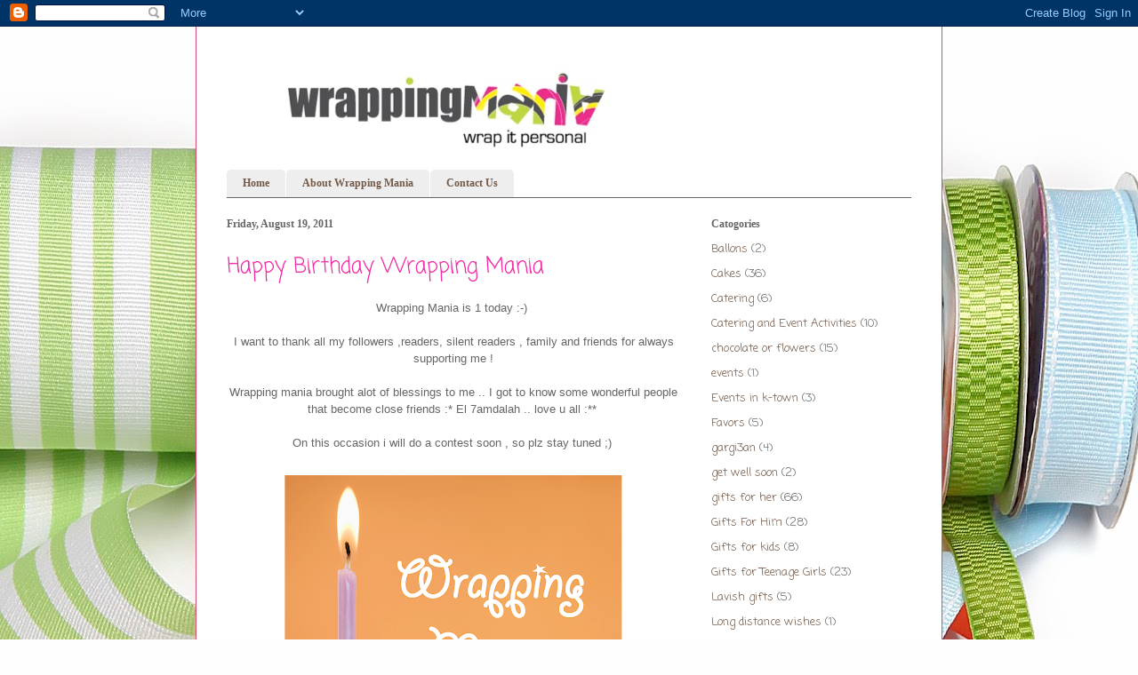

--- FILE ---
content_type: text/html; charset=UTF-8
request_url: http://www.wrappingmania.com/2011/08/happy-birthday-wrapping-mania.html
body_size: 16846
content:
<!DOCTYPE html>
<html class='v2' dir='ltr' lang='en'>
<head>
<link href='https://www.blogger.com/static/v1/widgets/335934321-css_bundle_v2.css' rel='stylesheet' type='text/css'/>
<meta content='width=1100' name='viewport'/>
<meta content='text/html; charset=UTF-8' http-equiv='Content-Type'/>
<meta content='blogger' name='generator'/>
<link href='http://www.wrappingmania.com/favicon.ico' rel='icon' type='image/x-icon'/>
<link href='http://www.wrappingmania.com/2011/08/happy-birthday-wrapping-mania.html' rel='canonical'/>
<link rel="alternate" type="application/atom+xml" title="Wrapping Mania - Atom" href="http://www.wrappingmania.com/feeds/posts/default" />
<link rel="alternate" type="application/rss+xml" title="Wrapping Mania - RSS" href="http://www.wrappingmania.com/feeds/posts/default?alt=rss" />
<link rel="service.post" type="application/atom+xml" title="Wrapping Mania - Atom" href="https://www.blogger.com/feeds/67258447810277205/posts/default" />

<link rel="alternate" type="application/atom+xml" title="Wrapping Mania - Atom" href="http://www.wrappingmania.com/feeds/3964781821221715941/comments/default" />
<!--Can't find substitution for tag [blog.ieCssRetrofitLinks]-->
<link href='https://blogger.googleusercontent.com/img/b/R29vZ2xl/AVvXsEiP0WjZ9pBzDtqV5p16u3e9UM1LE9XCb7W8Hr8XpPym5GuzqFOodMW67FuBG6JWoK7tRtYQJ0rQU8hvu8ZjUNtx_jKXP7pzQtpRiFpkb20ZYwoDcoE5b38VTGZRWHzPr8lHucrxivOANGk/s400/Wm.png' rel='image_src'/>
<meta content='http://www.wrappingmania.com/2011/08/happy-birthday-wrapping-mania.html' property='og:url'/>
<meta content='Happy Birthday Wrapping Mania' property='og:title'/>
<meta content='Wrapping Mania is 1 today :-)   I want to thank all my followers ,readers, silent readers , family and friends for always supporting me !  W...' property='og:description'/>
<meta content='https://blogger.googleusercontent.com/img/b/R29vZ2xl/AVvXsEiP0WjZ9pBzDtqV5p16u3e9UM1LE9XCb7W8Hr8XpPym5GuzqFOodMW67FuBG6JWoK7tRtYQJ0rQU8hvu8ZjUNtx_jKXP7pzQtpRiFpkb20ZYwoDcoE5b38VTGZRWHzPr8lHucrxivOANGk/w1200-h630-p-k-no-nu/Wm.png' property='og:image'/>
<title>Wrapping Mania: Happy Birthday Wrapping Mania</title>
<style type='text/css'>@font-face{font-family:'Coming Soon';font-style:normal;font-weight:400;font-display:swap;src:url(//fonts.gstatic.com/s/comingsoon/v20/qWcuB6mzpYL7AJ2VfdQR1t-VWDnRsDkg.woff2)format('woff2');unicode-range:U+0000-00FF,U+0131,U+0152-0153,U+02BB-02BC,U+02C6,U+02DA,U+02DC,U+0304,U+0308,U+0329,U+2000-206F,U+20AC,U+2122,U+2191,U+2193,U+2212,U+2215,U+FEFF,U+FFFD;}</style>
<style id='page-skin-1' type='text/css'><!--
/*
-----------------------------------------------
Blogger Template Style
Name:     Ethereal
Designer: Jason Morrow
URL:      jasonmorrow.etsy.com
----------------------------------------------- */
/* Content
----------------------------------------------- */
body {
font: normal normal 13px Coming Soon;
color: #666666;
background: #fefefe url(http://themes.googleusercontent.com/image?id=1huiBYMttnJbK71oO_kA92AZbM4_C5nlxa8A6dgAUNeYB4Q0Il5M7Lkty3rpTmY3IKG5A) no-repeat fixed top center /* Credit: clintscholz (http://www.istockphoto.com/googleimages.php?id=5652399&platform=blogger) */;
}
html body .content-outer {
min-width: 0;
max-width: 100%;
width: 100%;
}
a:link {
text-decoration: none;
color: #735a49;
}
a:visited {
text-decoration: none;
color: #46939c;
}
a:hover {
text-decoration: underline;
color: #37cd8e;
}
.main-inner {
padding-top: 15px;
}
.body-fauxcolumn-outer {
background: transparent none repeat-x scroll top center;
}
.content-fauxcolumns .fauxcolumn-inner {
background: #ffffff none repeat-x scroll top left;
border-left: 1px solid #d84c73;
border-right: 1px solid #d84c73;
}
/* Flexible Background
----------------------------------------------- */
.content-fauxcolumn-outer .fauxborder-left {
width: 100%;
padding-left: 0;
margin-left: -0;
background-color: transparent;
background-image: none;
background-repeat: no-repeat;
background-position: left top;
}
.content-fauxcolumn-outer .fauxborder-right {
margin-right: -0;
width: 0;
background-color: transparent;
background-image: none;
background-repeat: no-repeat;
background-position: right top;
}
/* Columns
----------------------------------------------- */
.content-inner {
padding: 0;
}
/* Header
----------------------------------------------- */
.header-inner {
padding: 27px 0 3px;
}
.header-inner .section {
margin: 0 35px;
}
.Header h1 {
font: normal normal 60px Times, 'Times New Roman', FreeSerif, serif;
color: #ff75cd;
}
.Header h1 a {
color: #ff75cd;
}
.Header .description {
font-size: 115%;
color: #666666;
}
.header-inner .Header .titlewrapper,
.header-inner .Header .descriptionwrapper {
padding-left: 0;
padding-right: 0;
margin-bottom: 0;
}
/* Tabs
----------------------------------------------- */
.tabs-outer {
position: relative;
background: transparent;
}
.tabs-cap-top, .tabs-cap-bottom {
position: absolute;
width: 100%;
}
.tabs-cap-bottom {
bottom: 0;
}
.tabs-inner {
padding: 0;
}
.tabs-inner .section {
margin: 0 35px;
}
*+html body .tabs-inner .widget li {
padding: 1px;
}
.PageList {
border-bottom: 1px solid #666666;
}
.tabs-inner .widget li.selected a,
.tabs-inner .widget li a:hover {
position: relative;
-moz-border-radius-topleft: 5px;
-moz-border-radius-topright: 5px;
-webkit-border-top-left-radius: 5px;
-webkit-border-top-right-radius: 5px;
-goog-ms-border-top-left-radius: 5px;
-goog-ms-border-top-right-radius: 5px;
border-top-left-radius: 5px;
border-top-right-radius: 5px;
background: #f3f3f3 none ;
color: #666666;
}
.tabs-inner .widget li a {
display: inline-block;
margin: 0;
margin-right: 1px;
padding: .65em 1.5em;
font: normal bold 12px Georgia, Utopia, 'Palatino Linotype', Palatino, serif;
color: #735a49;
background-color: #eeeeee;
-moz-border-radius-topleft: 5px;
-moz-border-radius-topright: 5px;
-webkit-border-top-left-radius: 5px;
-webkit-border-top-right-radius: 5px;
-goog-ms-border-top-left-radius: 5px;
-goog-ms-border-top-right-radius: 5px;
border-top-left-radius: 5px;
border-top-right-radius: 5px;
}
/* Headings
----------------------------------------------- */
h2 {
font: normal bold 12px Georgia, Utopia, 'Palatino Linotype', Palatino, serif;
color: #666666;
}
/* Widgets
----------------------------------------------- */
.main-inner .column-left-inner {
padding: 0 0 0 20px;
}
.main-inner .column-left-inner .section {
margin-right: 0;
}
.main-inner .column-right-inner {
padding: 0 20px 0 0;
}
.main-inner .column-right-inner .section {
margin-left: 0;
}
.main-inner .section {
padding: 0;
}
.main-inner .widget {
padding: 0 0 15px;
margin: 20px 0;
border-bottom: 1px solid #f9f9f9;
}
.main-inner .widget h2 {
margin: 0;
padding: .6em 0 .5em;
}
.footer-inner .widget h2 {
padding: 0 0 .4em;
}
.main-inner .widget h2 + div, .footer-inner .widget h2 + div {
padding-top: 15px;
}
.main-inner .widget .widget-content {
margin: 0;
padding: 15px 0 0;
}
.main-inner .widget ul, .main-inner .widget #ArchiveList ul.flat {
margin: -15px -15px -15px;
padding: 0;
list-style: none;
}
.main-inner .sidebar .widget h2 {
border-bottom: 1px solid transparent;
}
.main-inner .widget #ArchiveList {
margin: -15px 0 0;
}
.main-inner .widget ul li, .main-inner .widget #ArchiveList ul.flat li {
padding: .5em 15px;
text-indent: 0;
}
.main-inner .widget #ArchiveList ul li {
padding-top: .25em;
padding-bottom: .25em;
}
.main-inner .widget ul li:first-child, .main-inner .widget #ArchiveList ul.flat li:first-child {
border-top: none;
}
.main-inner .widget ul li:last-child, .main-inner .widget #ArchiveList ul.flat li:last-child {
border-bottom: none;
}
.main-inner .widget .post-body ul {
padding: 0 2.5em;
margin: .5em 0;
list-style: disc;
}
.main-inner .widget .post-body ul li {
padding: 0.25em 0;
margin-bottom: .25em;
color: #666666;
border: none;
}
.footer-inner .widget ul {
padding: 0;
list-style: none;
}
.widget .zippy {
color: #666666;
}
/* Posts
----------------------------------------------- */
.main.section {
margin: 0 20px;
}
body .main-inner .Blog {
padding: 0;
background-color: transparent;
border: none;
}
.main-inner .widget h2.date-header {
border-bottom: 1px solid transparent;
}
.date-outer {
position: relative;
margin: 15px 0 20px;
}
.date-outer:first-child {
margin-top: 0;
}
.date-posts {
clear: both;
}
.post-outer, .inline-ad {
border-bottom: 1px solid #f9f9f9;
padding: 30px 0;
}
.post-outer {
padding-bottom: 10px;
}
.post-outer:first-child {
padding-top: 0;
border-top: none;
}
.post-outer:last-child, .inline-ad:last-child {
border-bottom: none;
}
.post-body img {
padding: 8px;
}
h3.post-title, h4 {
font: normal normal 24px Coming Soon;
color: #f22aa5;
}
h3.post-title a {
font: normal normal 24px Coming Soon;
color: #f22aa5;
text-decoration: none;
}
h3.post-title a:hover {
color: #37cd8e;
text-decoration: underline;
}
.post-header {
margin: 0 0 1.5em;
}
.post-body {
line-height: 1.4;
}
.post-footer {
margin: 1.5em 0 0;
}
#blog-pager {
padding: 15px;
}
.blog-feeds, .post-feeds {
margin: 1em 0;
text-align: center;
}
.post-outer .comments {
margin-top: 2em;
}
/* Comments
----------------------------------------------- */
.comments .comments-content .icon.blog-author {
background-repeat: no-repeat;
background-image: url([data-uri]);
}
.comments .comments-content .loadmore a {
background: #ffffff none repeat-x scroll top left;
}
.comments .comments-content .loadmore a {
border-top: 1px solid transparent;
border-bottom: 1px solid transparent;
}
.comments .comment-thread.inline-thread {
background: #ffffff none repeat-x scroll top left;
}
.comments .continue {
border-top: 2px solid transparent;
}
/* Footer
----------------------------------------------- */
.footer-inner {
padding: 30px 0;
overflow: hidden;
}
/* Mobile
----------------------------------------------- */
body.mobile  {
background-size: auto
}
.mobile .body-fauxcolumn-outer {
background: ;
}
.mobile .content-fauxcolumns .fauxcolumn-inner {
opacity: 0.75;
}
.mobile .content-fauxcolumn-outer .fauxborder-right {
margin-right: 0;
}
.mobile-link-button {
background-color: #f3f3f3;
}
.mobile-link-button a:link, .mobile-link-button a:visited {
color: #666666;
}
.mobile-index-contents {
color: #444444;
}
.mobile .body-fauxcolumn-outer {
background-size: 100% auto;
}
.mobile .mobile-date-outer {
border-bottom: transparent;
}
.mobile .PageList {
border-bottom: none;
}
.mobile .tabs-inner .section {
margin: 0;
}
.mobile .tabs-inner .PageList .widget-content {
background: #f3f3f3 none;
color: #666666;
}
.mobile .tabs-inner .PageList .widget-content .pagelist-arrow {
border-left: 1px solid #666666;
}
.mobile .footer-inner {
overflow: visible;
}
body.mobile .AdSense {
margin: 0 -10px;
}

--></style>
<style id='template-skin-1' type='text/css'><!--
body {
min-width: 840px;
}
.content-outer, .content-fauxcolumn-outer, .region-inner {
min-width: 840px;
max-width: 840px;
_width: 840px;
}
.main-inner .columns {
padding-left: 0px;
padding-right: 260px;
}
.main-inner .fauxcolumn-center-outer {
left: 0px;
right: 260px;
/* IE6 does not respect left and right together */
_width: expression(this.parentNode.offsetWidth -
parseInt("0px") -
parseInt("260px") + 'px');
}
.main-inner .fauxcolumn-left-outer {
width: 0px;
}
.main-inner .fauxcolumn-right-outer {
width: 260px;
}
.main-inner .column-left-outer {
width: 0px;
right: 100%;
margin-left: -0px;
}
.main-inner .column-right-outer {
width: 260px;
margin-right: -260px;
}
#layout {
min-width: 0;
}
#layout .content-outer {
min-width: 0;
width: 800px;
}
#layout .region-inner {
min-width: 0;
width: auto;
}
body#layout div.add_widget {
padding: 8px;
}
body#layout div.add_widget a {
margin-left: 32px;
}
--></style>
<style>
    body {background-image:url(http\:\/\/themes.googleusercontent.com\/image?id=1huiBYMttnJbK71oO_kA92AZbM4_C5nlxa8A6dgAUNeYB4Q0Il5M7Lkty3rpTmY3IKG5A);}
    
@media (max-width: 200px) { body {background-image:url(http\:\/\/themes.googleusercontent.com\/image?id=1huiBYMttnJbK71oO_kA92AZbM4_C5nlxa8A6dgAUNeYB4Q0Il5M7Lkty3rpTmY3IKG5A&options=w200);}}
@media (max-width: 400px) and (min-width: 201px) { body {background-image:url(http\:\/\/themes.googleusercontent.com\/image?id=1huiBYMttnJbK71oO_kA92AZbM4_C5nlxa8A6dgAUNeYB4Q0Il5M7Lkty3rpTmY3IKG5A&options=w400);}}
@media (max-width: 800px) and (min-width: 401px) { body {background-image:url(http\:\/\/themes.googleusercontent.com\/image?id=1huiBYMttnJbK71oO_kA92AZbM4_C5nlxa8A6dgAUNeYB4Q0Il5M7Lkty3rpTmY3IKG5A&options=w800);}}
@media (max-width: 1200px) and (min-width: 801px) { body {background-image:url(http\:\/\/themes.googleusercontent.com\/image?id=1huiBYMttnJbK71oO_kA92AZbM4_C5nlxa8A6dgAUNeYB4Q0Il5M7Lkty3rpTmY3IKG5A&options=w1200);}}
/* Last tag covers anything over one higher than the previous max-size cap. */
@media (min-width: 1201px) { body {background-image:url(http\:\/\/themes.googleusercontent.com\/image?id=1huiBYMttnJbK71oO_kA92AZbM4_C5nlxa8A6dgAUNeYB4Q0Il5M7Lkty3rpTmY3IKG5A&options=w1600);}}
  </style>
<link href='https://www.blogger.com/dyn-css/authorization.css?targetBlogID=67258447810277205&amp;zx=24bd8c0a-ee6b-4c91-a9dd-f9fb65f0424e' media='none' onload='if(media!=&#39;all&#39;)media=&#39;all&#39;' rel='stylesheet'/><noscript><link href='https://www.blogger.com/dyn-css/authorization.css?targetBlogID=67258447810277205&amp;zx=24bd8c0a-ee6b-4c91-a9dd-f9fb65f0424e' rel='stylesheet'/></noscript>
<meta name='google-adsense-platform-account' content='ca-host-pub-1556223355139109'/>
<meta name='google-adsense-platform-domain' content='blogspot.com'/>

</head>
<body class='loading variant-leaves1'>
<div class='navbar section' id='navbar' name='Navbar'><div class='widget Navbar' data-version='1' id='Navbar1'><script type="text/javascript">
    function setAttributeOnload(object, attribute, val) {
      if(window.addEventListener) {
        window.addEventListener('load',
          function(){ object[attribute] = val; }, false);
      } else {
        window.attachEvent('onload', function(){ object[attribute] = val; });
      }
    }
  </script>
<div id="navbar-iframe-container"></div>
<script type="text/javascript" src="https://apis.google.com/js/platform.js"></script>
<script type="text/javascript">
      gapi.load("gapi.iframes:gapi.iframes.style.bubble", function() {
        if (gapi.iframes && gapi.iframes.getContext) {
          gapi.iframes.getContext().openChild({
              url: 'https://www.blogger.com/navbar/67258447810277205?po\x3d3964781821221715941\x26origin\x3dhttp://www.wrappingmania.com',
              where: document.getElementById("navbar-iframe-container"),
              id: "navbar-iframe"
          });
        }
      });
    </script><script type="text/javascript">
(function() {
var script = document.createElement('script');
script.type = 'text/javascript';
script.src = '//pagead2.googlesyndication.com/pagead/js/google_top_exp.js';
var head = document.getElementsByTagName('head')[0];
if (head) {
head.appendChild(script);
}})();
</script>
</div></div>
<div class='body-fauxcolumns'>
<div class='fauxcolumn-outer body-fauxcolumn-outer'>
<div class='cap-top'>
<div class='cap-left'></div>
<div class='cap-right'></div>
</div>
<div class='fauxborder-left'>
<div class='fauxborder-right'></div>
<div class='fauxcolumn-inner'>
</div>
</div>
<div class='cap-bottom'>
<div class='cap-left'></div>
<div class='cap-right'></div>
</div>
</div>
</div>
<div class='content'>
<div class='content-fauxcolumns'>
<div class='fauxcolumn-outer content-fauxcolumn-outer'>
<div class='cap-top'>
<div class='cap-left'></div>
<div class='cap-right'></div>
</div>
<div class='fauxborder-left'>
<div class='fauxborder-right'></div>
<div class='fauxcolumn-inner'>
</div>
</div>
<div class='cap-bottom'>
<div class='cap-left'></div>
<div class='cap-right'></div>
</div>
</div>
</div>
<div class='content-outer'>
<div class='content-cap-top cap-top'>
<div class='cap-left'></div>
<div class='cap-right'></div>
</div>
<div class='fauxborder-left content-fauxborder-left'>
<div class='fauxborder-right content-fauxborder-right'></div>
<div class='content-inner'>
<header>
<div class='header-outer'>
<div class='header-cap-top cap-top'>
<div class='cap-left'></div>
<div class='cap-right'></div>
</div>
<div class='fauxborder-left header-fauxborder-left'>
<div class='fauxborder-right header-fauxborder-right'></div>
<div class='region-inner header-inner'>
<div class='header section' id='header' name='Header'><div class='widget Header' data-version='1' id='Header1'>
<div id='header-inner'>
<a href='http://www.wrappingmania.com/' style='display: block'>
<img alt='Wrapping Mania' height='131px; ' id='Header1_headerimg' src='https://blogger.googleusercontent.com/img/b/R29vZ2xl/AVvXsEgFA-gjnz7lwDxETptaWSLcSaR1qIUFg8Xa153OpvqmblVg8bhYMksb2lJGMIAT1lxPGitBrV-6AplqEhjYTY3kb2HEdOi66rZyhpqWj4wldi-BnZBBEfi5IieNnJonvgmHtz9Z1p__ZOY/s1600-r/wmblog.jpg' style='display: block' width='472px; '/>
</a>
</div>
</div></div>
</div>
</div>
<div class='header-cap-bottom cap-bottom'>
<div class='cap-left'></div>
<div class='cap-right'></div>
</div>
</div>
</header>
<div class='tabs-outer'>
<div class='tabs-cap-top cap-top'>
<div class='cap-left'></div>
<div class='cap-right'></div>
</div>
<div class='fauxborder-left tabs-fauxborder-left'>
<div class='fauxborder-right tabs-fauxborder-right'></div>
<div class='region-inner tabs-inner'>
<div class='tabs section' id='crosscol' name='Cross-Column'><div class='widget PageList' data-version='1' id='PageList1'>
<h2>Pages</h2>
<div class='widget-content'>
<ul>
<li>
<a href='http://www.wrappingmania.com/'>Home</a>
</li>
<li>
<a href='http://www.wrappingmania.com/p/about-wrapping-mania.html'>About Wrapping Mania</a>
</li>
<li>
<a href='http://www.wrappingmania.com/p/contact-us.html'>Contact Us</a>
</li>
</ul>
<div class='clear'></div>
</div>
</div></div>
<div class='tabs no-items section' id='crosscol-overflow' name='Cross-Column 2'></div>
</div>
</div>
<div class='tabs-cap-bottom cap-bottom'>
<div class='cap-left'></div>
<div class='cap-right'></div>
</div>
</div>
<div class='main-outer'>
<div class='main-cap-top cap-top'>
<div class='cap-left'></div>
<div class='cap-right'></div>
</div>
<div class='fauxborder-left main-fauxborder-left'>
<div class='fauxborder-right main-fauxborder-right'></div>
<div class='region-inner main-inner'>
<div class='columns fauxcolumns'>
<div class='fauxcolumn-outer fauxcolumn-center-outer'>
<div class='cap-top'>
<div class='cap-left'></div>
<div class='cap-right'></div>
</div>
<div class='fauxborder-left'>
<div class='fauxborder-right'></div>
<div class='fauxcolumn-inner'>
</div>
</div>
<div class='cap-bottom'>
<div class='cap-left'></div>
<div class='cap-right'></div>
</div>
</div>
<div class='fauxcolumn-outer fauxcolumn-left-outer'>
<div class='cap-top'>
<div class='cap-left'></div>
<div class='cap-right'></div>
</div>
<div class='fauxborder-left'>
<div class='fauxborder-right'></div>
<div class='fauxcolumn-inner'>
</div>
</div>
<div class='cap-bottom'>
<div class='cap-left'></div>
<div class='cap-right'></div>
</div>
</div>
<div class='fauxcolumn-outer fauxcolumn-right-outer'>
<div class='cap-top'>
<div class='cap-left'></div>
<div class='cap-right'></div>
</div>
<div class='fauxborder-left'>
<div class='fauxborder-right'></div>
<div class='fauxcolumn-inner'>
</div>
</div>
<div class='cap-bottom'>
<div class='cap-left'></div>
<div class='cap-right'></div>
</div>
</div>
<!-- corrects IE6 width calculation -->
<div class='columns-inner'>
<div class='column-center-outer'>
<div class='column-center-inner'>
<div class='main section' id='main' name='Main'><div class='widget Blog' data-version='1' id='Blog1'>
<div class='blog-posts hfeed'>

          <div class="date-outer">
        
<h2 class='date-header'><span>Friday, August 19, 2011</span></h2>

          <div class="date-posts">
        
<div class='post-outer'>
<div class='post hentry uncustomized-post-template' itemprop='blogPost' itemscope='itemscope' itemtype='http://schema.org/BlogPosting'>
<meta content='https://blogger.googleusercontent.com/img/b/R29vZ2xl/AVvXsEiP0WjZ9pBzDtqV5p16u3e9UM1LE9XCb7W8Hr8XpPym5GuzqFOodMW67FuBG6JWoK7tRtYQJ0rQU8hvu8ZjUNtx_jKXP7pzQtpRiFpkb20ZYwoDcoE5b38VTGZRWHzPr8lHucrxivOANGk/s400/Wm.png' itemprop='image_url'/>
<meta content='67258447810277205' itemprop='blogId'/>
<meta content='3964781821221715941' itemprop='postId'/>
<a name='3964781821221715941'></a>
<h3 class='post-title entry-title' itemprop='name'>
Happy Birthday Wrapping Mania
</h3>
<div class='post-header'>
<div class='post-header-line-1'></div>
</div>
<div class='post-body entry-content' id='post-body-3964781821221715941' itemprop='description articleBody'>
<div dir="ltr" style="text-align: left;" trbidi="on"><div style="text-align: center;"><span class="Apple-style-span" style="font-family: 'Trebuchet MS', sans-serif;">Wrapping Mania is 1 today :-)&nbsp;</span></div><div style="text-align: center;"><span class="Apple-style-span" style="font-family: 'Trebuchet MS', sans-serif;"><br />
</span></div><div style="text-align: center;"><span class="Apple-style-span" style="font-family: 'Trebuchet MS', sans-serif;">I want to thank all my followers ,readers, silent readers , family and friends for always supporting me !</span></div><div style="text-align: center;"><span class="Apple-style-span" style="font-family: 'Trebuchet MS', sans-serif;"><br />
</span></div><div style="text-align: center;"><span class="Apple-style-span" style="font-family: 'Trebuchet MS', sans-serif;">Wrapping mania brought alot of blessings to me .. I got to know some wonderful people that become close friends :* El 7amdalah .. love u all :**&nbsp;</span></div><div style="text-align: center;"><span class="Apple-style-span" style="font-family: 'Trebuchet MS', sans-serif;"><br />
</span></div><div style="text-align: center;"><span class="Apple-style-span" style="font-family: 'Trebuchet MS', sans-serif;">On this occasion i will do a contest soon , so plz stay tuned ;)&nbsp;</span></div><br />
<div class="separator" style="clear: both; text-align: center;"><a href="https://blogger.googleusercontent.com/img/b/R29vZ2xl/AVvXsEiP0WjZ9pBzDtqV5p16u3e9UM1LE9XCb7W8Hr8XpPym5GuzqFOodMW67FuBG6JWoK7tRtYQJ0rQU8hvu8ZjUNtx_jKXP7pzQtpRiFpkb20ZYwoDcoE5b38VTGZRWHzPr8lHucrxivOANGk/s1600/Wm.png" imageanchor="1" style="margin-left: 1em; margin-right: 1em;"><img border="0" height="400" src="https://blogger.googleusercontent.com/img/b/R29vZ2xl/AVvXsEiP0WjZ9pBzDtqV5p16u3e9UM1LE9XCb7W8Hr8XpPym5GuzqFOodMW67FuBG6JWoK7tRtYQJ0rQU8hvu8ZjUNtx_jKXP7pzQtpRiFpkb20ZYwoDcoE5b38VTGZRWHzPr8lHucrxivOANGk/s400/Wm.png" width="380" /></a></div><br />
</div>
<div style='clear: both;'></div>
</div>
<div class='post-footer'>
<div class='post-footer-line post-footer-line-1'>
<span class='post-author vcard'>
Posted by
<span class='fn' itemprop='author' itemscope='itemscope' itemtype='http://schema.org/Person'>
<meta content='https://www.blogger.com/profile/02941360040804437471' itemprop='url'/>
<a class='g-profile' href='https://www.blogger.com/profile/02941360040804437471' rel='author' title='author profile'>
<span itemprop='name'>Wrapping Mania</span>
</a>
</span>
</span>
<span class='post-timestamp'>
at
<meta content='http://www.wrappingmania.com/2011/08/happy-birthday-wrapping-mania.html' itemprop='url'/>
<a class='timestamp-link' href='http://www.wrappingmania.com/2011/08/happy-birthday-wrapping-mania.html' rel='bookmark' title='permanent link'><abbr class='published' itemprop='datePublished' title='2011-08-19T01:29:00+03:00'>1:29&#8239;AM</abbr></a>
</span>
<span class='post-comment-link'>
</span>
<span class='post-icons'>
<span class='item-control blog-admin pid-1986056112'>
<a href='https://www.blogger.com/post-edit.g?blogID=67258447810277205&postID=3964781821221715941&from=pencil' title='Edit Post'>
<img alt='' class='icon-action' height='18' src='https://resources.blogblog.com/img/icon18_edit_allbkg.gif' width='18'/>
</a>
</span>
</span>
<div class='post-share-buttons goog-inline-block'>
<a class='goog-inline-block share-button sb-email' href='https://www.blogger.com/share-post.g?blogID=67258447810277205&postID=3964781821221715941&target=email' target='_blank' title='Email This'><span class='share-button-link-text'>Email This</span></a><a class='goog-inline-block share-button sb-blog' href='https://www.blogger.com/share-post.g?blogID=67258447810277205&postID=3964781821221715941&target=blog' onclick='window.open(this.href, "_blank", "height=270,width=475"); return false;' target='_blank' title='BlogThis!'><span class='share-button-link-text'>BlogThis!</span></a><a class='goog-inline-block share-button sb-twitter' href='https://www.blogger.com/share-post.g?blogID=67258447810277205&postID=3964781821221715941&target=twitter' target='_blank' title='Share to X'><span class='share-button-link-text'>Share to X</span></a><a class='goog-inline-block share-button sb-facebook' href='https://www.blogger.com/share-post.g?blogID=67258447810277205&postID=3964781821221715941&target=facebook' onclick='window.open(this.href, "_blank", "height=430,width=640"); return false;' target='_blank' title='Share to Facebook'><span class='share-button-link-text'>Share to Facebook</span></a><a class='goog-inline-block share-button sb-pinterest' href='https://www.blogger.com/share-post.g?blogID=67258447810277205&postID=3964781821221715941&target=pinterest' target='_blank' title='Share to Pinterest'><span class='share-button-link-text'>Share to Pinterest</span></a>
</div>
</div>
<div class='post-footer-line post-footer-line-2'>
<span class='post-labels'>
Labels:
<a href='http://www.wrappingmania.com/search/label/Random' rel='tag'>Random</a>
</span>
</div>
<div class='post-footer-line post-footer-line-3'>
<span class='post-location'>
</span>
</div>
</div>
</div>
<div class='comments' id='comments'>
<a name='comments'></a>
<h4>14 comments:</h4>
<div class='comments-content'>
<script async='async' src='' type='text/javascript'></script>
<script type='text/javascript'>
    (function() {
      var items = null;
      var msgs = null;
      var config = {};

// <![CDATA[
      var cursor = null;
      if (items && items.length > 0) {
        cursor = parseInt(items[items.length - 1].timestamp) + 1;
      }

      var bodyFromEntry = function(entry) {
        var text = (entry &&
                    ((entry.content && entry.content.$t) ||
                     (entry.summary && entry.summary.$t))) ||
            '';
        if (entry && entry.gd$extendedProperty) {
          for (var k in entry.gd$extendedProperty) {
            if (entry.gd$extendedProperty[k].name == 'blogger.contentRemoved') {
              return '<span class="deleted-comment">' + text + '</span>';
            }
          }
        }
        return text;
      }

      var parse = function(data) {
        cursor = null;
        var comments = [];
        if (data && data.feed && data.feed.entry) {
          for (var i = 0, entry; entry = data.feed.entry[i]; i++) {
            var comment = {};
            // comment ID, parsed out of the original id format
            var id = /blog-(\d+).post-(\d+)/.exec(entry.id.$t);
            comment.id = id ? id[2] : null;
            comment.body = bodyFromEntry(entry);
            comment.timestamp = Date.parse(entry.published.$t) + '';
            if (entry.author && entry.author.constructor === Array) {
              var auth = entry.author[0];
              if (auth) {
                comment.author = {
                  name: (auth.name ? auth.name.$t : undefined),
                  profileUrl: (auth.uri ? auth.uri.$t : undefined),
                  avatarUrl: (auth.gd$image ? auth.gd$image.src : undefined)
                };
              }
            }
            if (entry.link) {
              if (entry.link[2]) {
                comment.link = comment.permalink = entry.link[2].href;
              }
              if (entry.link[3]) {
                var pid = /.*comments\/default\/(\d+)\?.*/.exec(entry.link[3].href);
                if (pid && pid[1]) {
                  comment.parentId = pid[1];
                }
              }
            }
            comment.deleteclass = 'item-control blog-admin';
            if (entry.gd$extendedProperty) {
              for (var k in entry.gd$extendedProperty) {
                if (entry.gd$extendedProperty[k].name == 'blogger.itemClass') {
                  comment.deleteclass += ' ' + entry.gd$extendedProperty[k].value;
                } else if (entry.gd$extendedProperty[k].name == 'blogger.displayTime') {
                  comment.displayTime = entry.gd$extendedProperty[k].value;
                }
              }
            }
            comments.push(comment);
          }
        }
        return comments;
      };

      var paginator = function(callback) {
        if (hasMore()) {
          var url = config.feed + '?alt=json&v=2&orderby=published&reverse=false&max-results=50';
          if (cursor) {
            url += '&published-min=' + new Date(cursor).toISOString();
          }
          window.bloggercomments = function(data) {
            var parsed = parse(data);
            cursor = parsed.length < 50 ? null
                : parseInt(parsed[parsed.length - 1].timestamp) + 1
            callback(parsed);
            window.bloggercomments = null;
          }
          url += '&callback=bloggercomments';
          var script = document.createElement('script');
          script.type = 'text/javascript';
          script.src = url;
          document.getElementsByTagName('head')[0].appendChild(script);
        }
      };
      var hasMore = function() {
        return !!cursor;
      };
      var getMeta = function(key, comment) {
        if ('iswriter' == key) {
          var matches = !!comment.author
              && comment.author.name == config.authorName
              && comment.author.profileUrl == config.authorUrl;
          return matches ? 'true' : '';
        } else if ('deletelink' == key) {
          return config.baseUri + '/comment/delete/'
               + config.blogId + '/' + comment.id;
        } else if ('deleteclass' == key) {
          return comment.deleteclass;
        }
        return '';
      };

      var replybox = null;
      var replyUrlParts = null;
      var replyParent = undefined;

      var onReply = function(commentId, domId) {
        if (replybox == null) {
          // lazily cache replybox, and adjust to suit this style:
          replybox = document.getElementById('comment-editor');
          if (replybox != null) {
            replybox.height = '250px';
            replybox.style.display = 'block';
            replyUrlParts = replybox.src.split('#');
          }
        }
        if (replybox && (commentId !== replyParent)) {
          replybox.src = '';
          document.getElementById(domId).insertBefore(replybox, null);
          replybox.src = replyUrlParts[0]
              + (commentId ? '&parentID=' + commentId : '')
              + '#' + replyUrlParts[1];
          replyParent = commentId;
        }
      };

      var hash = (window.location.hash || '#').substring(1);
      var startThread, targetComment;
      if (/^comment-form_/.test(hash)) {
        startThread = hash.substring('comment-form_'.length);
      } else if (/^c[0-9]+$/.test(hash)) {
        targetComment = hash.substring(1);
      }

      // Configure commenting API:
      var configJso = {
        'maxDepth': config.maxThreadDepth
      };
      var provider = {
        'id': config.postId,
        'data': items,
        'loadNext': paginator,
        'hasMore': hasMore,
        'getMeta': getMeta,
        'onReply': onReply,
        'rendered': true,
        'initComment': targetComment,
        'initReplyThread': startThread,
        'config': configJso,
        'messages': msgs
      };

      var render = function() {
        if (window.goog && window.goog.comments) {
          var holder = document.getElementById('comment-holder');
          window.goog.comments.render(holder, provider);
        }
      };

      // render now, or queue to render when library loads:
      if (window.goog && window.goog.comments) {
        render();
      } else {
        window.goog = window.goog || {};
        window.goog.comments = window.goog.comments || {};
        window.goog.comments.loadQueue = window.goog.comments.loadQueue || [];
        window.goog.comments.loadQueue.push(render);
      }
    })();
// ]]>
  </script>
<div id='comment-holder'>
<div class="comment-thread toplevel-thread"><ol id="top-ra"><li class="comment" id="c1854014716605522632"><div class="avatar-image-container"><img src="//resources.blogblog.com/img/blank.gif" alt=""/></div><div class="comment-block"><div class="comment-header"><cite class="user"><a href="http://crazyyetwise.com" rel="nofollow">swera</a></cite><span class="icon user "></span><span class="datetime secondary-text"><a rel="nofollow" href="http://www.wrappingmania.com/2011/08/happy-birthday-wrapping-mania.html?showComment=1313707481079#c1854014716605522632">August 19, 2011 at 1:44&#8239;AM</a></span></div><p class="comment-content">Happy Birthday to ur blog dear &amp; wishing u all the best in ur life :***</p><span class="comment-actions secondary-text"><a class="comment-reply" target="_self" data-comment-id="1854014716605522632">Reply</a><span class="item-control blog-admin blog-admin pid-343355207"><a target="_self" href="https://www.blogger.com/comment/delete/67258447810277205/1854014716605522632">Delete</a></span></span></div><div class="comment-replies"><div id="c1854014716605522632-rt" class="comment-thread inline-thread hidden"><span class="thread-toggle thread-expanded"><span class="thread-arrow"></span><span class="thread-count"><a target="_self">Replies</a></span></span><ol id="c1854014716605522632-ra" class="thread-chrome thread-expanded"><div></div><div id="c1854014716605522632-continue" class="continue"><a class="comment-reply" target="_self" data-comment-id="1854014716605522632">Reply</a></div></ol></div></div><div class="comment-replybox-single" id="c1854014716605522632-ce"></div></li><li class="comment" id="c1112515428480061562"><div class="avatar-image-container"><img src="//blogger.googleusercontent.com/img/b/R29vZ2xl/AVvXsEj0WRL24bC23HV5RgO9mer8X1_vgaTikyldtQi_EtjrG0sSXW3xJpEmhSXW56GQBfvIOXr1uDXcbqVo3p0qgLK1xGLk8FnIIo9NI8_84K_MiMNhsYxKpU2h7a9iW02ozg/s45-c/kuwait%20logo.gif" alt=""/></div><div class="comment-block"><div class="comment-header"><cite class="user"><a href="https://www.blogger.com/profile/04751768440690055506" rel="nofollow">Made n Q8</a></cite><span class="icon user "></span><span class="datetime secondary-text"><a rel="nofollow" href="http://www.wrappingmania.com/2011/08/happy-birthday-wrapping-mania.html?showComment=1313709142017#c1112515428480061562">August 19, 2011 at 2:12&#8239;AM</a></span></div><p class="comment-content">كل عام وبلوقج بخيير <br>وموفقه خير ان شاء الله</p><span class="comment-actions secondary-text"><a class="comment-reply" target="_self" data-comment-id="1112515428480061562">Reply</a><span class="item-control blog-admin blog-admin pid-560622859"><a target="_self" href="https://www.blogger.com/comment/delete/67258447810277205/1112515428480061562">Delete</a></span></span></div><div class="comment-replies"><div id="c1112515428480061562-rt" class="comment-thread inline-thread hidden"><span class="thread-toggle thread-expanded"><span class="thread-arrow"></span><span class="thread-count"><a target="_self">Replies</a></span></span><ol id="c1112515428480061562-ra" class="thread-chrome thread-expanded"><div></div><div id="c1112515428480061562-continue" class="continue"><a class="comment-reply" target="_self" data-comment-id="1112515428480061562">Reply</a></div></ol></div></div><div class="comment-replybox-single" id="c1112515428480061562-ce"></div></li><li class="comment" id="c4915597541219986714"><div class="avatar-image-container"><img src="//resources.blogblog.com/img/blank.gif" alt=""/></div><div class="comment-block"><div class="comment-header"><cite class="user">Anonymous</cite><span class="icon user "></span><span class="datetime secondary-text"><a rel="nofollow" href="http://www.wrappingmania.com/2011/08/happy-birthday-wrapping-mania.html?showComment=1313709877559#c4915597541219986714">August 19, 2011 at 2:24&#8239;AM</a></span></div><p class="comment-content">happy anniversary wrappingmania:***** luv u ya a7la blog o blogger;**********</p><span class="comment-actions secondary-text"><a class="comment-reply" target="_self" data-comment-id="4915597541219986714">Reply</a><span class="item-control blog-admin blog-admin pid-343355207"><a target="_self" href="https://www.blogger.com/comment/delete/67258447810277205/4915597541219986714">Delete</a></span></span></div><div class="comment-replies"><div id="c4915597541219986714-rt" class="comment-thread inline-thread hidden"><span class="thread-toggle thread-expanded"><span class="thread-arrow"></span><span class="thread-count"><a target="_self">Replies</a></span></span><ol id="c4915597541219986714-ra" class="thread-chrome thread-expanded"><div></div><div id="c4915597541219986714-continue" class="continue"><a class="comment-reply" target="_self" data-comment-id="4915597541219986714">Reply</a></div></ol></div></div><div class="comment-replybox-single" id="c4915597541219986714-ce"></div></li><li class="comment" id="c8157190627030109720"><div class="avatar-image-container"><img src="//blogger.googleusercontent.com/img/b/R29vZ2xl/AVvXsEh_YP0gbFtt7jP95gEb4oCblU1aO4sKGfld56WHVzSXZw1UTEyhIc02Yl4pceQRojrViKcRlXIAaZAFivpMKSLmKTp0emTfHOaTMyt2a6-YFkPqNtYfeY3fMgQkMAQK-w/s45-c/newbridephototitle.jpg" alt=""/></div><div class="comment-block"><div class="comment-header"><cite class="user"><a href="https://www.blogger.com/profile/00075060143546411404" rel="nofollow">NewQ8 Bride</a></cite><span class="icon user "></span><span class="datetime secondary-text"><a rel="nofollow" href="http://www.wrappingmania.com/2011/08/happy-birthday-wrapping-mania.html?showComment=1313712361574#c8157190627030109720">August 19, 2011 at 3:06&#8239;AM</a></span></div><p class="comment-content">Happy anniversary :) keep going girl</p><span class="comment-actions secondary-text"><a class="comment-reply" target="_self" data-comment-id="8157190627030109720">Reply</a><span class="item-control blog-admin blog-admin pid-1527697578"><a target="_self" href="https://www.blogger.com/comment/delete/67258447810277205/8157190627030109720">Delete</a></span></span></div><div class="comment-replies"><div id="c8157190627030109720-rt" class="comment-thread inline-thread hidden"><span class="thread-toggle thread-expanded"><span class="thread-arrow"></span><span class="thread-count"><a target="_self">Replies</a></span></span><ol id="c8157190627030109720-ra" class="thread-chrome thread-expanded"><div></div><div id="c8157190627030109720-continue" class="continue"><a class="comment-reply" target="_self" data-comment-id="8157190627030109720">Reply</a></div></ol></div></div><div class="comment-replybox-single" id="c8157190627030109720-ce"></div></li><li class="comment" id="c8172117018530838727"><div class="avatar-image-container"><img src="//blogger.googleusercontent.com/img/b/R29vZ2xl/AVvXsEgZvYYRa34BTTbqCMHHRAAhfmUD7kHtpzvo0fRAyYWyQZjarehB4AsNVyo6G5S7n_hNcGt_BxWc6cAnOZ57O7CCNLNYzTnX83cg9RyXoqZdpK5XFaMwN7hQ4haqKGRbLpE/s45-c/Noura.bmp" alt=""/></div><div class="comment-block"><div class="comment-header"><cite class="user"><a href="https://www.blogger.com/profile/15665949667845489009" rel="nofollow">النوري</a></cite><span class="icon user "></span><span class="datetime secondary-text"><a rel="nofollow" href="http://www.wrappingmania.com/2011/08/happy-birthday-wrapping-mania.html?showComment=1313713851650#c8172117018530838727">August 19, 2011 at 3:30&#8239;AM</a></span></div><p class="comment-content">happy anniversary my dear wishing u all the best i love ur work and i love u and i love ur passion for ur work <br>keep it up girl<br>mwafiga sis <br>:**********************************<br>waiting for the contest :p ma3a enni adry killa 5asrana</p><span class="comment-actions secondary-text"><a class="comment-reply" target="_self" data-comment-id="8172117018530838727">Reply</a><span class="item-control blog-admin blog-admin pid-997657738"><a target="_self" href="https://www.blogger.com/comment/delete/67258447810277205/8172117018530838727">Delete</a></span></span></div><div class="comment-replies"><div id="c8172117018530838727-rt" class="comment-thread inline-thread hidden"><span class="thread-toggle thread-expanded"><span class="thread-arrow"></span><span class="thread-count"><a target="_self">Replies</a></span></span><ol id="c8172117018530838727-ra" class="thread-chrome thread-expanded"><div></div><div id="c8172117018530838727-continue" class="continue"><a class="comment-reply" target="_self" data-comment-id="8172117018530838727">Reply</a></div></ol></div></div><div class="comment-replybox-single" id="c8172117018530838727-ce"></div></li><li class="comment" id="c4245695283586398676"><div class="avatar-image-container"><img src="//3.bp.blogspot.com/_4Z81ol5KKhQ/TJeo6mjbuUI/AAAAAAAAARo/uNn45Iwd9bo/S45-s35/DSC_0446%2Bcopy.jpg" alt=""/></div><div class="comment-block"><div class="comment-header"><cite class="user"><a href="https://www.blogger.com/profile/02941360040804437471" rel="nofollow">Wrapping Mania</a></cite><span class="icon user blog-author"></span><span class="datetime secondary-text"><a rel="nofollow" href="http://www.wrappingmania.com/2011/08/happy-birthday-wrapping-mania.html?showComment=1313752185178#c4245695283586398676">August 19, 2011 at 2:09&#8239;PM</a></span></div><p class="comment-content">Swera: u were one of my 1st amazing customers ;****** same to u dear :*<br><br>Anonymous: enti el a7la ;) :**************<br><br>Newq8 Bride: Thanks love ;* and thanks 4 always supporting me ;) <br><br>Al Noury: LOVE U MORE ;****** enshala u will win u never know :p</p><span class="comment-actions secondary-text"><a class="comment-reply" target="_self" data-comment-id="4245695283586398676">Reply</a><span class="item-control blog-admin blog-admin pid-1986056112"><a target="_self" href="https://www.blogger.com/comment/delete/67258447810277205/4245695283586398676">Delete</a></span></span></div><div class="comment-replies"><div id="c4245695283586398676-rt" class="comment-thread inline-thread hidden"><span class="thread-toggle thread-expanded"><span class="thread-arrow"></span><span class="thread-count"><a target="_self">Replies</a></span></span><ol id="c4245695283586398676-ra" class="thread-chrome thread-expanded"><div></div><div id="c4245695283586398676-continue" class="continue"><a class="comment-reply" target="_self" data-comment-id="4245695283586398676">Reply</a></div></ol></div></div><div class="comment-replybox-single" id="c4245695283586398676-ce"></div></li><li class="comment" id="c8425838523879753521"><div class="avatar-image-container"><img src="//resources.blogblog.com/img/blank.gif" alt=""/></div><div class="comment-block"><div class="comment-header"><cite class="user">Giggles</cite><span class="icon user "></span><span class="datetime secondary-text"><a rel="nofollow" href="http://www.wrappingmania.com/2011/08/happy-birthday-wrapping-mania.html?showComment=1313757677255#c8425838523879753521">August 19, 2011 at 3:41&#8239;PM</a></span></div><p class="comment-content">Happy birthday kil 3am o wrapping mania ib 5air allah ewafgich inshala :)</p><span class="comment-actions secondary-text"><a class="comment-reply" target="_self" data-comment-id="8425838523879753521">Reply</a><span class="item-control blog-admin blog-admin pid-343355207"><a target="_self" href="https://www.blogger.com/comment/delete/67258447810277205/8425838523879753521">Delete</a></span></span></div><div class="comment-replies"><div id="c8425838523879753521-rt" class="comment-thread inline-thread hidden"><span class="thread-toggle thread-expanded"><span class="thread-arrow"></span><span class="thread-count"><a target="_self">Replies</a></span></span><ol id="c8425838523879753521-ra" class="thread-chrome thread-expanded"><div></div><div id="c8425838523879753521-continue" class="continue"><a class="comment-reply" target="_self" data-comment-id="8425838523879753521">Reply</a></div></ol></div></div><div class="comment-replybox-single" id="c8425838523879753521-ce"></div></li><li class="comment" id="c4815267922179198197"><div class="avatar-image-container"><img src="//resources.blogblog.com/img/blank.gif" alt=""/></div><div class="comment-block"><div class="comment-header"><cite class="user">Anonymous</cite><span class="icon user "></span><span class="datetime secondary-text"><a rel="nofollow" href="http://www.wrappingmania.com/2011/08/happy-birthday-wrapping-mania.html?showComment=1313797623871#c4815267922179198197">August 20, 2011 at 2:47&#8239;AM</a></span></div><p class="comment-content">yeeeeeeeey congrats deaaar 3ugbaal 100000 year and more inshalla  ;*</p><span class="comment-actions secondary-text"><a class="comment-reply" target="_self" data-comment-id="4815267922179198197">Reply</a><span class="item-control blog-admin blog-admin pid-343355207"><a target="_self" href="https://www.blogger.com/comment/delete/67258447810277205/4815267922179198197">Delete</a></span></span></div><div class="comment-replies"><div id="c4815267922179198197-rt" class="comment-thread inline-thread hidden"><span class="thread-toggle thread-expanded"><span class="thread-arrow"></span><span class="thread-count"><a target="_self">Replies</a></span></span><ol id="c4815267922179198197-ra" class="thread-chrome thread-expanded"><div></div><div id="c4815267922179198197-continue" class="continue"><a class="comment-reply" target="_self" data-comment-id="4815267922179198197">Reply</a></div></ol></div></div><div class="comment-replybox-single" id="c4815267922179198197-ce"></div></li><li class="comment" id="c3596348199428617081"><div class="avatar-image-container"><img src="//1.bp.blogspot.com/_N37g5YCkqFs/S60gp6gum4I/AAAAAAAAA0Q/CSZPuSj4NZE/S45-s35/4016751260_4e3c3c1284.jpg" alt=""/></div><div class="comment-block"><div class="comment-header"><cite class="user"><a href="https://www.blogger.com/profile/12288069773886868560" rel="nofollow">Hope</a></cite><span class="icon user "></span><span class="datetime secondary-text"><a rel="nofollow" href="http://www.wrappingmania.com/2011/08/happy-birthday-wrapping-mania.html?showComment=1313797765755#c3596348199428617081">August 20, 2011 at 2:49&#8239;AM</a></span></div><p class="comment-content">eSalaam 3laikom<br><br>Happy anniversary darling =]<br>Keep up the wonderful job</p><span class="comment-actions secondary-text"><a class="comment-reply" target="_self" data-comment-id="3596348199428617081">Reply</a><span class="item-control blog-admin blog-admin pid-217822030"><a target="_self" href="https://www.blogger.com/comment/delete/67258447810277205/3596348199428617081">Delete</a></span></span></div><div class="comment-replies"><div id="c3596348199428617081-rt" class="comment-thread inline-thread hidden"><span class="thread-toggle thread-expanded"><span class="thread-arrow"></span><span class="thread-count"><a target="_self">Replies</a></span></span><ol id="c3596348199428617081-ra" class="thread-chrome thread-expanded"><div></div><div id="c3596348199428617081-continue" class="continue"><a class="comment-reply" target="_self" data-comment-id="3596348199428617081">Reply</a></div></ol></div></div><div class="comment-replybox-single" id="c3596348199428617081-ce"></div></li><li class="comment" id="c8466429926082519198"><div class="avatar-image-container"><img src="//resources.blogblog.com/img/blank.gif" alt=""/></div><div class="comment-block"><div class="comment-header"><cite class="user">Om 7amood</cite><span class="icon user "></span><span class="datetime secondary-text"><a rel="nofollow" href="http://www.wrappingmania.com/2011/08/happy-birthday-wrapping-mania.html?showComment=1313807323693#c8466429926082519198">August 20, 2011 at 5:28&#8239;AM</a></span></div><p class="comment-content">Happy birthday to ur blog ;******** wish u all the best</p><span class="comment-actions secondary-text"><a class="comment-reply" target="_self" data-comment-id="8466429926082519198">Reply</a><span class="item-control blog-admin blog-admin pid-343355207"><a target="_self" href="https://www.blogger.com/comment/delete/67258447810277205/8466429926082519198">Delete</a></span></span></div><div class="comment-replies"><div id="c8466429926082519198-rt" class="comment-thread inline-thread hidden"><span class="thread-toggle thread-expanded"><span class="thread-arrow"></span><span class="thread-count"><a target="_self">Replies</a></span></span><ol id="c8466429926082519198-ra" class="thread-chrome thread-expanded"><div></div><div id="c8466429926082519198-continue" class="continue"><a class="comment-reply" target="_self" data-comment-id="8466429926082519198">Reply</a></div></ol></div></div><div class="comment-replybox-single" id="c8466429926082519198-ce"></div></li><li class="comment" id="c148378029654966992"><div class="avatar-image-container"><img src="//3.bp.blogspot.com/_4Z81ol5KKhQ/TJeo6mjbuUI/AAAAAAAAARo/uNn45Iwd9bo/S45-s35/DSC_0446%2Bcopy.jpg" alt=""/></div><div class="comment-block"><div class="comment-header"><cite class="user"><a href="https://www.blogger.com/profile/02941360040804437471" rel="nofollow">Wrapping Mania</a></cite><span class="icon user blog-author"></span><span class="datetime secondary-text"><a rel="nofollow" href="http://www.wrappingmania.com/2011/08/happy-birthday-wrapping-mania.html?showComment=1313848131250#c148378029654966992">August 20, 2011 at 4:48&#8239;PM</a></span></div><p class="comment-content">Giggles: thaaaaaaaaaank U :-) <br><br>3ateeja: thaaaanks love ;** <br><br>Hope: 3alekom el salaam .. Thaaaaaaaaaanks Alot :-)<br><br>Om 7amood: Thaaaaaaank U ;*******</p><span class="comment-actions secondary-text"><a class="comment-reply" target="_self" data-comment-id="148378029654966992">Reply</a><span class="item-control blog-admin blog-admin pid-1986056112"><a target="_self" href="https://www.blogger.com/comment/delete/67258447810277205/148378029654966992">Delete</a></span></span></div><div class="comment-replies"><div id="c148378029654966992-rt" class="comment-thread inline-thread hidden"><span class="thread-toggle thread-expanded"><span class="thread-arrow"></span><span class="thread-count"><a target="_self">Replies</a></span></span><ol id="c148378029654966992-ra" class="thread-chrome thread-expanded"><div></div><div id="c148378029654966992-continue" class="continue"><a class="comment-reply" target="_self" data-comment-id="148378029654966992">Reply</a></div></ol></div></div><div class="comment-replybox-single" id="c148378029654966992-ce"></div></li><li class="comment" id="c6102964748095658447"><div class="avatar-image-container"><img src="//3.bp.blogspot.com/_4Z81ol5KKhQ/TJeo6mjbuUI/AAAAAAAAARo/uNn45Iwd9bo/S45-s35/DSC_0446%2Bcopy.jpg" alt=""/></div><div class="comment-block"><div class="comment-header"><cite class="user"><a href="https://www.blogger.com/profile/02941360040804437471" rel="nofollow">Wrapping Mania</a></cite><span class="icon user blog-author"></span><span class="datetime secondary-text"><a rel="nofollow" href="http://www.wrappingmania.com/2011/08/happy-birthday-wrapping-mania.html?showComment=1313848163729#c6102964748095658447">August 20, 2011 at 4:49&#8239;PM</a></span></div><p class="comment-content">Made in Q8 : Thaaaanks Alot :-)</p><span class="comment-actions secondary-text"><a class="comment-reply" target="_self" data-comment-id="6102964748095658447">Reply</a><span class="item-control blog-admin blog-admin pid-1986056112"><a target="_self" href="https://www.blogger.com/comment/delete/67258447810277205/6102964748095658447">Delete</a></span></span></div><div class="comment-replies"><div id="c6102964748095658447-rt" class="comment-thread inline-thread hidden"><span class="thread-toggle thread-expanded"><span class="thread-arrow"></span><span class="thread-count"><a target="_self">Replies</a></span></span><ol id="c6102964748095658447-ra" class="thread-chrome thread-expanded"><div></div><div id="c6102964748095658447-continue" class="continue"><a class="comment-reply" target="_self" data-comment-id="6102964748095658447">Reply</a></div></ol></div></div><div class="comment-replybox-single" id="c6102964748095658447-ce"></div></li><li class="comment" id="c8273148879622090230"><div class="avatar-image-container"><img src="//resources.blogblog.com/img/blank.gif" alt=""/></div><div class="comment-block"><div class="comment-header"><cite class="user">Anonymous</cite><span class="icon user "></span><span class="datetime secondary-text"><a rel="nofollow" href="http://www.wrappingmania.com/2011/08/happy-birthday-wrapping-mania.html?showComment=1314030904165#c8273148879622090230">August 22, 2011 at 7:35&#8239;PM</a></span></div><p class="comment-content">happy birthdaay :*</p><span class="comment-actions secondary-text"><a class="comment-reply" target="_self" data-comment-id="8273148879622090230">Reply</a><span class="item-control blog-admin blog-admin pid-343355207"><a target="_self" href="https://www.blogger.com/comment/delete/67258447810277205/8273148879622090230">Delete</a></span></span></div><div class="comment-replies"><div id="c8273148879622090230-rt" class="comment-thread inline-thread hidden"><span class="thread-toggle thread-expanded"><span class="thread-arrow"></span><span class="thread-count"><a target="_self">Replies</a></span></span><ol id="c8273148879622090230-ra" class="thread-chrome thread-expanded"><div></div><div id="c8273148879622090230-continue" class="continue"><a class="comment-reply" target="_self" data-comment-id="8273148879622090230">Reply</a></div></ol></div></div><div class="comment-replybox-single" id="c8273148879622090230-ce"></div></li><li class="comment" id="c4453330592938167673"><div class="avatar-image-container"><img src="//3.bp.blogspot.com/_4Z81ol5KKhQ/TJeo6mjbuUI/AAAAAAAAARo/uNn45Iwd9bo/S45-s35/DSC_0446%2Bcopy.jpg" alt=""/></div><div class="comment-block"><div class="comment-header"><cite class="user"><a href="https://www.blogger.com/profile/02941360040804437471" rel="nofollow">Wrapping Mania</a></cite><span class="icon user blog-author"></span><span class="datetime secondary-text"><a rel="nofollow" href="http://www.wrappingmania.com/2011/08/happy-birthday-wrapping-mania.html?showComment=1314049921432#c4453330592938167673">August 23, 2011 at 12:52&#8239;AM</a></span></div><p class="comment-content">thaaanks my lovely noon ;*</p><span class="comment-actions secondary-text"><a class="comment-reply" target="_self" data-comment-id="4453330592938167673">Reply</a><span class="item-control blog-admin blog-admin pid-1986056112"><a target="_self" href="https://www.blogger.com/comment/delete/67258447810277205/4453330592938167673">Delete</a></span></span></div><div class="comment-replies"><div id="c4453330592938167673-rt" class="comment-thread inline-thread hidden"><span class="thread-toggle thread-expanded"><span class="thread-arrow"></span><span class="thread-count"><a target="_self">Replies</a></span></span><ol id="c4453330592938167673-ra" class="thread-chrome thread-expanded"><div></div><div id="c4453330592938167673-continue" class="continue"><a class="comment-reply" target="_self" data-comment-id="4453330592938167673">Reply</a></div></ol></div></div><div class="comment-replybox-single" id="c4453330592938167673-ce"></div></li></ol><div id="top-continue" class="continue"><a class="comment-reply" target="_self">Add comment</a></div><div class="comment-replybox-thread" id="top-ce"></div><div class="loadmore hidden" data-post-id="3964781821221715941"><a target="_self">Load more...</a></div></div>
</div>
</div>
<p class='comment-footer'>
<div class='comment-form'>
<a name='comment-form'></a>
<p>
</p>
<a href='https://www.blogger.com/comment/frame/67258447810277205?po=3964781821221715941&hl=en&saa=85391&origin=http://www.wrappingmania.com' id='comment-editor-src'></a>
<iframe allowtransparency='true' class='blogger-iframe-colorize blogger-comment-from-post' frameborder='0' height='410px' id='comment-editor' name='comment-editor' src='' width='100%'></iframe>
<script src='https://www.blogger.com/static/v1/jsbin/2830521187-comment_from_post_iframe.js' type='text/javascript'></script>
<script type='text/javascript'>
      BLOG_CMT_createIframe('https://www.blogger.com/rpc_relay.html');
    </script>
</div>
</p>
<div id='backlinks-container'>
<div id='Blog1_backlinks-container'>
</div>
</div>
</div>
</div>

        </div></div>
      
</div>
<div class='blog-pager' id='blog-pager'>
<span id='blog-pager-newer-link'>
<a class='blog-pager-newer-link' href='http://www.wrappingmania.com/2011/08/yard.html' id='Blog1_blog-pager-newer-link' title='Newer Post'>Newer Post</a>
</span>
<span id='blog-pager-older-link'>
<a class='blog-pager-older-link' href='http://www.wrappingmania.com/2011/08/kavarati-boutique.html' id='Blog1_blog-pager-older-link' title='Older Post'>Older Post</a>
</span>
<a class='home-link' href='http://www.wrappingmania.com/'>Home</a>
</div>
<div class='clear'></div>
<div class='post-feeds'>
<div class='feed-links'>
Subscribe to:
<a class='feed-link' href='http://www.wrappingmania.com/feeds/3964781821221715941/comments/default' target='_blank' type='application/atom+xml'>Post Comments (Atom)</a>
</div>
</div>
</div></div>
</div>
</div>
<div class='column-left-outer'>
<div class='column-left-inner'>
<aside>
</aside>
</div>
</div>
<div class='column-right-outer'>
<div class='column-right-inner'>
<aside>
<div class='sidebar section' id='sidebar-right-1'><div class='widget Label' data-version='1' id='Label1'>
<h2>Catogories</h2>
<div class='widget-content list-label-widget-content'>
<ul>
<li>
<a dir='ltr' href='http://www.wrappingmania.com/search/label/Ballons'>Ballons</a>
<span dir='ltr'>(2)</span>
</li>
<li>
<a dir='ltr' href='http://www.wrappingmania.com/search/label/Cakes'>Cakes</a>
<span dir='ltr'>(36)</span>
</li>
<li>
<a dir='ltr' href='http://www.wrappingmania.com/search/label/Catering'>Catering</a>
<span dir='ltr'>(6)</span>
</li>
<li>
<a dir='ltr' href='http://www.wrappingmania.com/search/label/Catering%20and%20Event%20Activities'>Catering and Event Activities</a>
<span dir='ltr'>(10)</span>
</li>
<li>
<a dir='ltr' href='http://www.wrappingmania.com/search/label/chocolate%20or%20flowers'>chocolate or flowers</a>
<span dir='ltr'>(15)</span>
</li>
<li>
<a dir='ltr' href='http://www.wrappingmania.com/search/label/events'>events</a>
<span dir='ltr'>(1)</span>
</li>
<li>
<a dir='ltr' href='http://www.wrappingmania.com/search/label/Events%20in%20k-town'>Events in k-town</a>
<span dir='ltr'>(3)</span>
</li>
<li>
<a dir='ltr' href='http://www.wrappingmania.com/search/label/Favors'>Favors</a>
<span dir='ltr'>(5)</span>
</li>
<li>
<a dir='ltr' href='http://www.wrappingmania.com/search/label/gargi3an'>gargi3an</a>
<span dir='ltr'>(4)</span>
</li>
<li>
<a dir='ltr' href='http://www.wrappingmania.com/search/label/get%20well%20soon'>get well soon</a>
<span dir='ltr'>(2)</span>
</li>
<li>
<a dir='ltr' href='http://www.wrappingmania.com/search/label/gifts%20for%20her'>gifts for her</a>
<span dir='ltr'>(66)</span>
</li>
<li>
<a dir='ltr' href='http://www.wrappingmania.com/search/label/Gifts%20For%20Him'>Gifts For Him</a>
<span dir='ltr'>(28)</span>
</li>
<li>
<a dir='ltr' href='http://www.wrappingmania.com/search/label/Gifts%20for%20kids'>Gifts for kids</a>
<span dir='ltr'>(8)</span>
</li>
<li>
<a dir='ltr' href='http://www.wrappingmania.com/search/label/Gifts%20for%20Teenage%20Girls'>Gifts for Teenage Girls</a>
<span dir='ltr'>(23)</span>
</li>
<li>
<a dir='ltr' href='http://www.wrappingmania.com/search/label/Lavish%20gifts'>Lavish gifts</a>
<span dir='ltr'>(5)</span>
</li>
<li>
<a dir='ltr' href='http://www.wrappingmania.com/search/label/Long%20distance%20wishes'>Long distance wishes</a>
<span dir='ltr'>(1)</span>
</li>
<li>
<a dir='ltr' href='http://www.wrappingmania.com/search/label/New%20baby'>New baby</a>
<span dir='ltr'>(6)</span>
</li>
<li>
<a dir='ltr' href='http://www.wrappingmania.com/search/label/New%20home'>New home</a>
<span dir='ltr'>(11)</span>
</li>
<li>
<a dir='ltr' href='http://www.wrappingmania.com/search/label/Newly%20weds'>Newly weds</a>
<span dir='ltr'>(4)</span>
</li>
<li>
<a dir='ltr' href='http://www.wrappingmania.com/search/label/Personalized'>Personalized</a>
<span dir='ltr'>(10)</span>
</li>
<li>
<a dir='ltr' href='http://www.wrappingmania.com/search/label/Random'>Random</a>
<span dir='ltr'>(19)</span>
</li>
<li>
<a dir='ltr' href='http://www.wrappingmania.com/search/label/Thought%20of%20the%20day'>Thought of the day</a>
<span dir='ltr'>(5)</span>
</li>
<li>
<a dir='ltr' href='http://www.wrappingmania.com/search/label/wrapping'>wrapping</a>
<span dir='ltr'>(38)</span>
</li>
</ul>
<div class='clear'></div>
</div>
</div><div class='widget BlogArchive' data-version='1' id='BlogArchive1'>
<h2>Blog Archive</h2>
<div class='widget-content'>
<div id='ArchiveList'>
<div id='BlogArchive1_ArchiveList'>
<ul class='hierarchy'>
<li class='archivedate collapsed'>
<a class='toggle' href='javascript:void(0)'>
<span class='zippy'>

        &#9658;&#160;
      
</span>
</a>
<a class='post-count-link' href='http://www.wrappingmania.com/2013/'>
2013
</a>
<span class='post-count' dir='ltr'>(1)</span>
<ul class='hierarchy'>
<li class='archivedate collapsed'>
<a class='toggle' href='javascript:void(0)'>
<span class='zippy'>

        &#9658;&#160;
      
</span>
</a>
<a class='post-count-link' href='http://www.wrappingmania.com/2013/01/'>
January
</a>
<span class='post-count' dir='ltr'>(1)</span>
</li>
</ul>
</li>
</ul>
<ul class='hierarchy'>
<li class='archivedate collapsed'>
<a class='toggle' href='javascript:void(0)'>
<span class='zippy'>

        &#9658;&#160;
      
</span>
</a>
<a class='post-count-link' href='http://www.wrappingmania.com/2012/'>
2012
</a>
<span class='post-count' dir='ltr'>(7)</span>
<ul class='hierarchy'>
<li class='archivedate collapsed'>
<a class='toggle' href='javascript:void(0)'>
<span class='zippy'>

        &#9658;&#160;
      
</span>
</a>
<a class='post-count-link' href='http://www.wrappingmania.com/2012/06/'>
June
</a>
<span class='post-count' dir='ltr'>(2)</span>
</li>
</ul>
<ul class='hierarchy'>
<li class='archivedate collapsed'>
<a class='toggle' href='javascript:void(0)'>
<span class='zippy'>

        &#9658;&#160;
      
</span>
</a>
<a class='post-count-link' href='http://www.wrappingmania.com/2012/04/'>
April
</a>
<span class='post-count' dir='ltr'>(1)</span>
</li>
</ul>
<ul class='hierarchy'>
<li class='archivedate collapsed'>
<a class='toggle' href='javascript:void(0)'>
<span class='zippy'>

        &#9658;&#160;
      
</span>
</a>
<a class='post-count-link' href='http://www.wrappingmania.com/2012/03/'>
March
</a>
<span class='post-count' dir='ltr'>(1)</span>
</li>
</ul>
<ul class='hierarchy'>
<li class='archivedate collapsed'>
<a class='toggle' href='javascript:void(0)'>
<span class='zippy'>

        &#9658;&#160;
      
</span>
</a>
<a class='post-count-link' href='http://www.wrappingmania.com/2012/02/'>
February
</a>
<span class='post-count' dir='ltr'>(1)</span>
</li>
</ul>
<ul class='hierarchy'>
<li class='archivedate collapsed'>
<a class='toggle' href='javascript:void(0)'>
<span class='zippy'>

        &#9658;&#160;
      
</span>
</a>
<a class='post-count-link' href='http://www.wrappingmania.com/2012/01/'>
January
</a>
<span class='post-count' dir='ltr'>(2)</span>
</li>
</ul>
</li>
</ul>
<ul class='hierarchy'>
<li class='archivedate expanded'>
<a class='toggle' href='javascript:void(0)'>
<span class='zippy toggle-open'>

        &#9660;&#160;
      
</span>
</a>
<a class='post-count-link' href='http://www.wrappingmania.com/2011/'>
2011
</a>
<span class='post-count' dir='ltr'>(88)</span>
<ul class='hierarchy'>
<li class='archivedate collapsed'>
<a class='toggle' href='javascript:void(0)'>
<span class='zippy'>

        &#9658;&#160;
      
</span>
</a>
<a class='post-count-link' href='http://www.wrappingmania.com/2011/12/'>
December
</a>
<span class='post-count' dir='ltr'>(6)</span>
</li>
</ul>
<ul class='hierarchy'>
<li class='archivedate collapsed'>
<a class='toggle' href='javascript:void(0)'>
<span class='zippy'>

        &#9658;&#160;
      
</span>
</a>
<a class='post-count-link' href='http://www.wrappingmania.com/2011/11/'>
November
</a>
<span class='post-count' dir='ltr'>(11)</span>
</li>
</ul>
<ul class='hierarchy'>
<li class='archivedate collapsed'>
<a class='toggle' href='javascript:void(0)'>
<span class='zippy'>

        &#9658;&#160;
      
</span>
</a>
<a class='post-count-link' href='http://www.wrappingmania.com/2011/10/'>
October
</a>
<span class='post-count' dir='ltr'>(5)</span>
</li>
</ul>
<ul class='hierarchy'>
<li class='archivedate collapsed'>
<a class='toggle' href='javascript:void(0)'>
<span class='zippy'>

        &#9658;&#160;
      
</span>
</a>
<a class='post-count-link' href='http://www.wrappingmania.com/2011/09/'>
September
</a>
<span class='post-count' dir='ltr'>(1)</span>
</li>
</ul>
<ul class='hierarchy'>
<li class='archivedate expanded'>
<a class='toggle' href='javascript:void(0)'>
<span class='zippy toggle-open'>

        &#9660;&#160;
      
</span>
</a>
<a class='post-count-link' href='http://www.wrappingmania.com/2011/08/'>
August
</a>
<span class='post-count' dir='ltr'>(8)</span>
<ul class='posts'>
<li><a href='http://www.wrappingmania.com/2011/08/still-looking-for-eid-treats.html'>Still looking for eid treats ? *updated*</a></li>
<li><a href='http://www.wrappingmania.com/2011/08/cake-of-day.html'>Cake of the day !</a></li>
<li><a href='http://www.wrappingmania.com/2011/08/dancing-necklace.html'>The Dancing Necklace</a></li>
<li><a href='http://www.wrappingmania.com/2011/08/yard.html'>The Yard</a></li>
<li><a href='http://www.wrappingmania.com/2011/08/happy-birthday-wrapping-mania.html'>Happy Birthday Wrapping Mania</a></li>
<li><a href='http://www.wrappingmania.com/2011/08/kavarati-boutique.html'>Kavarati boutique</a></li>
<li><a href='http://www.wrappingmania.com/2011/08/tempered-by-mimi.html'>Tempered By Mimi</a></li>
<li><a href='http://www.wrappingmania.com/2011/08/mrch-designs.html'>M@rch Designs</a></li>
</ul>
</li>
</ul>
<ul class='hierarchy'>
<li class='archivedate collapsed'>
<a class='toggle' href='javascript:void(0)'>
<span class='zippy'>

        &#9658;&#160;
      
</span>
</a>
<a class='post-count-link' href='http://www.wrappingmania.com/2011/07/'>
July
</a>
<span class='post-count' dir='ltr'>(2)</span>
</li>
</ul>
<ul class='hierarchy'>
<li class='archivedate collapsed'>
<a class='toggle' href='javascript:void(0)'>
<span class='zippy'>

        &#9658;&#160;
      
</span>
</a>
<a class='post-count-link' href='http://www.wrappingmania.com/2011/06/'>
June
</a>
<span class='post-count' dir='ltr'>(4)</span>
</li>
</ul>
<ul class='hierarchy'>
<li class='archivedate collapsed'>
<a class='toggle' href='javascript:void(0)'>
<span class='zippy'>

        &#9658;&#160;
      
</span>
</a>
<a class='post-count-link' href='http://www.wrappingmania.com/2011/05/'>
May
</a>
<span class='post-count' dir='ltr'>(6)</span>
</li>
</ul>
<ul class='hierarchy'>
<li class='archivedate collapsed'>
<a class='toggle' href='javascript:void(0)'>
<span class='zippy'>

        &#9658;&#160;
      
</span>
</a>
<a class='post-count-link' href='http://www.wrappingmania.com/2011/04/'>
April
</a>
<span class='post-count' dir='ltr'>(13)</span>
</li>
</ul>
<ul class='hierarchy'>
<li class='archivedate collapsed'>
<a class='toggle' href='javascript:void(0)'>
<span class='zippy'>

        &#9658;&#160;
      
</span>
</a>
<a class='post-count-link' href='http://www.wrappingmania.com/2011/03/'>
March
</a>
<span class='post-count' dir='ltr'>(5)</span>
</li>
</ul>
<ul class='hierarchy'>
<li class='archivedate collapsed'>
<a class='toggle' href='javascript:void(0)'>
<span class='zippy'>

        &#9658;&#160;
      
</span>
</a>
<a class='post-count-link' href='http://www.wrappingmania.com/2011/02/'>
February
</a>
<span class='post-count' dir='ltr'>(17)</span>
</li>
</ul>
<ul class='hierarchy'>
<li class='archivedate collapsed'>
<a class='toggle' href='javascript:void(0)'>
<span class='zippy'>

        &#9658;&#160;
      
</span>
</a>
<a class='post-count-link' href='http://www.wrappingmania.com/2011/01/'>
January
</a>
<span class='post-count' dir='ltr'>(10)</span>
</li>
</ul>
</li>
</ul>
<ul class='hierarchy'>
<li class='archivedate collapsed'>
<a class='toggle' href='javascript:void(0)'>
<span class='zippy'>

        &#9658;&#160;
      
</span>
</a>
<a class='post-count-link' href='http://www.wrappingmania.com/2010/'>
2010
</a>
<span class='post-count' dir='ltr'>(125)</span>
<ul class='hierarchy'>
<li class='archivedate collapsed'>
<a class='toggle' href='javascript:void(0)'>
<span class='zippy'>

        &#9658;&#160;
      
</span>
</a>
<a class='post-count-link' href='http://www.wrappingmania.com/2010/12/'>
December
</a>
<span class='post-count' dir='ltr'>(15)</span>
</li>
</ul>
<ul class='hierarchy'>
<li class='archivedate collapsed'>
<a class='toggle' href='javascript:void(0)'>
<span class='zippy'>

        &#9658;&#160;
      
</span>
</a>
<a class='post-count-link' href='http://www.wrappingmania.com/2010/11/'>
November
</a>
<span class='post-count' dir='ltr'>(21)</span>
</li>
</ul>
<ul class='hierarchy'>
<li class='archivedate collapsed'>
<a class='toggle' href='javascript:void(0)'>
<span class='zippy'>

        &#9658;&#160;
      
</span>
</a>
<a class='post-count-link' href='http://www.wrappingmania.com/2010/10/'>
October
</a>
<span class='post-count' dir='ltr'>(32)</span>
</li>
</ul>
<ul class='hierarchy'>
<li class='archivedate collapsed'>
<a class='toggle' href='javascript:void(0)'>
<span class='zippy'>

        &#9658;&#160;
      
</span>
</a>
<a class='post-count-link' href='http://www.wrappingmania.com/2010/09/'>
September
</a>
<span class='post-count' dir='ltr'>(41)</span>
</li>
</ul>
<ul class='hierarchy'>
<li class='archivedate collapsed'>
<a class='toggle' href='javascript:void(0)'>
<span class='zippy'>

        &#9658;&#160;
      
</span>
</a>
<a class='post-count-link' href='http://www.wrappingmania.com/2010/08/'>
August
</a>
<span class='post-count' dir='ltr'>(16)</span>
</li>
</ul>
</li>
</ul>
</div>
</div>
<div class='clear'></div>
</div>
</div><div class='widget BlogList' data-version='1' id='BlogList1'>
<h2 class='title'>My Blog List</h2>
<div class='widget-content'>
<div class='blog-list-container' id='BlogList1_container'>
<ul id='BlogList1_blogs'>
</ul>
<div class='clear'></div>
</div>
</div>
</div><div class='widget LinkList' data-version='1' id='LinkList1'>
<h2>Wrapping Mania is on</h2>
<div class='widget-content'>
<ul>
<li><a href='http://www.botamba.com/'>botamba</a></li>
<li><a href='http://kuwaitblogs.tomotiki.com/'>Tomotiki</a></li>
</ul>
<div class='clear'></div>
</div>
</div><div class='widget HTML' data-version='1' id='HTML2'>
<div class='widget-content'>
<iframe src="http://www.facebook.com/plugins/likebox.php?href=http%3A%2F%2Fwww.facebook.com%2Fpages%2FWrapping-Mania-Blog%2F139894156054868%3Fref%3Dts&amp;width=200&amp;connections=10&amp;stream=false&amp;header=true&amp;height=287" scrolling="no" frameborder="0" style="border:none; overflow:hidden; width:200px; height:287px;" allowtransparency="true"></iframe>
</div>
<div class='clear'></div>
</div><div class='widget Followers' data-version='1' id='Followers1'>
<h2 class='title'>Followers</h2>
<div class='widget-content'>
<div id='Followers1-wrapper'>
<div style='margin-right:2px;'>
<div><script type="text/javascript" src="https://apis.google.com/js/platform.js"></script>
<div id="followers-iframe-container"></div>
<script type="text/javascript">
    window.followersIframe = null;
    function followersIframeOpen(url) {
      gapi.load("gapi.iframes", function() {
        if (gapi.iframes && gapi.iframes.getContext) {
          window.followersIframe = gapi.iframes.getContext().openChild({
            url: url,
            where: document.getElementById("followers-iframe-container"),
            messageHandlersFilter: gapi.iframes.CROSS_ORIGIN_IFRAMES_FILTER,
            messageHandlers: {
              '_ready': function(obj) {
                window.followersIframe.getIframeEl().height = obj.height;
              },
              'reset': function() {
                window.followersIframe.close();
                followersIframeOpen("https://www.blogger.com/followers/frame/67258447810277205?colors\x3dCgt0cmFuc3BhcmVudBILdHJhbnNwYXJlbnQaByM2NjY2NjYiByM3MzVhNDkqByNmZmZmZmYyByM2NjY2NjY6ByM2NjY2NjZCByM3MzVhNDlKByM2NjY2NjZSByM3MzVhNDlaC3RyYW5zcGFyZW50\x26pageSize\x3d21\x26hl\x3den\x26origin\x3dhttp://www.wrappingmania.com");
              },
              'open': function(url) {
                window.followersIframe.close();
                followersIframeOpen(url);
              }
            }
          });
        }
      });
    }
    followersIframeOpen("https://www.blogger.com/followers/frame/67258447810277205?colors\x3dCgt0cmFuc3BhcmVudBILdHJhbnNwYXJlbnQaByM2NjY2NjYiByM3MzVhNDkqByNmZmZmZmYyByM2NjY2NjY6ByM2NjY2NjZCByM3MzVhNDlKByM2NjY2NjZSByM3MzVhNDlaC3RyYW5zcGFyZW50\x26pageSize\x3d21\x26hl\x3den\x26origin\x3dhttp://www.wrappingmania.com");
  </script></div>
</div>
</div>
<div class='clear'></div>
</div>
</div></div>
</aside>
</div>
</div>
</div>
<div style='clear: both'></div>
<!-- columns -->
</div>
<!-- main -->
</div>
</div>
<div class='main-cap-bottom cap-bottom'>
<div class='cap-left'></div>
<div class='cap-right'></div>
</div>
</div>
<footer>
<div class='footer-outer'>
<div class='footer-cap-top cap-top'>
<div class='cap-left'></div>
<div class='cap-right'></div>
</div>
<div class='fauxborder-left footer-fauxborder-left'>
<div class='fauxborder-right footer-fauxborder-right'></div>
<div class='region-inner footer-inner'>
<div class='foot section' id='footer-1'><div class='widget HTML' data-version='1' id='HTML1'>
<div class='widget-content'>
<!-- Start of StatCounter Code -->
<script type="text/javascript">
var sc_project=6163349; 
var sc_invisible=0; 
var sc_security="fa87f964"; 
</script>

<script type="text/javascript" src="http://www.statcounter.com/counter/counter_xhtml.js"></script><noscript><div class="statcounter"><a title="counter on blogger" class="statcounter" href="http://www.statcounter.com/blogger/"><img class="statcounter" src="http://c.statcounter.com/6163349/0/fa87f964/0/" alt="counter on blogger" /></a></div></noscript>
<!-- End of StatCounter Code -->
</div>
<div class='clear'></div>
</div></div>
<table border='0' cellpadding='0' cellspacing='0' class='section-columns columns-2'>
<tbody>
<tr>
<td class='first columns-cell'>
<div class='foot no-items section' id='footer-2-1'></div>
</td>
<td class='columns-cell'>
<div class='foot no-items section' id='footer-2-2'></div>
</td>
</tr>
</tbody>
</table>
<!-- outside of the include in order to lock Attribution widget -->
<div class='foot section' id='footer-3' name='Footer'><div class='widget Attribution' data-version='1' id='Attribution1'>
<div class='widget-content' style='text-align: center;'>
Ethereal theme. Theme images by <a href='http://www.istockphoto.com/googleimages.php?id=5652399&platform=blogger&langregion=en' target='_blank'>clintscholz</a>. Powered by <a href='https://www.blogger.com' target='_blank'>Blogger</a>.
</div>
<div class='clear'></div>
</div></div>
</div>
</div>
<div class='footer-cap-bottom cap-bottom'>
<div class='cap-left'></div>
<div class='cap-right'></div>
</div>
</div>
</footer>
<!-- content -->
</div>
</div>
<div class='content-cap-bottom cap-bottom'>
<div class='cap-left'></div>
<div class='cap-right'></div>
</div>
</div>
</div>
<script type='text/javascript'>
    window.setTimeout(function() {
        document.body.className = document.body.className.replace('loading', '');
      }, 10);
  </script>

<script type="text/javascript" src="https://www.blogger.com/static/v1/widgets/3845888474-widgets.js"></script>
<script type='text/javascript'>
window['__wavt'] = 'AOuZoY5uGFqyFr8iT3T5fKvx9CUjRb7eCQ:1768636759417';_WidgetManager._Init('//www.blogger.com/rearrange?blogID\x3d67258447810277205','//www.wrappingmania.com/2011/08/happy-birthday-wrapping-mania.html','67258447810277205');
_WidgetManager._SetDataContext([{'name': 'blog', 'data': {'blogId': '67258447810277205', 'title': 'Wrapping Mania', 'url': 'http://www.wrappingmania.com/2011/08/happy-birthday-wrapping-mania.html', 'canonicalUrl': 'http://www.wrappingmania.com/2011/08/happy-birthday-wrapping-mania.html', 'homepageUrl': 'http://www.wrappingmania.com/', 'searchUrl': 'http://www.wrappingmania.com/search', 'canonicalHomepageUrl': 'http://www.wrappingmania.com/', 'blogspotFaviconUrl': 'http://www.wrappingmania.com/favicon.ico', 'bloggerUrl': 'https://www.blogger.com', 'hasCustomDomain': true, 'httpsEnabled': false, 'enabledCommentProfileImages': true, 'gPlusViewType': 'FILTERED_POSTMOD', 'adultContent': false, 'analyticsAccountNumber': '', 'encoding': 'UTF-8', 'locale': 'en', 'localeUnderscoreDelimited': 'en', 'languageDirection': 'ltr', 'isPrivate': false, 'isMobile': false, 'isMobileRequest': false, 'mobileClass': '', 'isPrivateBlog': false, 'isDynamicViewsAvailable': true, 'feedLinks': '\x3clink rel\x3d\x22alternate\x22 type\x3d\x22application/atom+xml\x22 title\x3d\x22Wrapping Mania - Atom\x22 href\x3d\x22http://www.wrappingmania.com/feeds/posts/default\x22 /\x3e\n\x3clink rel\x3d\x22alternate\x22 type\x3d\x22application/rss+xml\x22 title\x3d\x22Wrapping Mania - RSS\x22 href\x3d\x22http://www.wrappingmania.com/feeds/posts/default?alt\x3drss\x22 /\x3e\n\x3clink rel\x3d\x22service.post\x22 type\x3d\x22application/atom+xml\x22 title\x3d\x22Wrapping Mania - Atom\x22 href\x3d\x22https://www.blogger.com/feeds/67258447810277205/posts/default\x22 /\x3e\n\n\x3clink rel\x3d\x22alternate\x22 type\x3d\x22application/atom+xml\x22 title\x3d\x22Wrapping Mania - Atom\x22 href\x3d\x22http://www.wrappingmania.com/feeds/3964781821221715941/comments/default\x22 /\x3e\n', 'meTag': '', 'adsenseHostId': 'ca-host-pub-1556223355139109', 'adsenseHasAds': false, 'adsenseAutoAds': false, 'boqCommentIframeForm': true, 'loginRedirectParam': '', 'view': '', 'dynamicViewsCommentsSrc': '//www.blogblog.com/dynamicviews/4224c15c4e7c9321/js/comments.js', 'dynamicViewsScriptSrc': '//www.blogblog.com/dynamicviews/2dfa401275732ff9', 'plusOneApiSrc': 'https://apis.google.com/js/platform.js', 'disableGComments': true, 'interstitialAccepted': false, 'sharing': {'platforms': [{'name': 'Get link', 'key': 'link', 'shareMessage': 'Get link', 'target': ''}, {'name': 'Facebook', 'key': 'facebook', 'shareMessage': 'Share to Facebook', 'target': 'facebook'}, {'name': 'BlogThis!', 'key': 'blogThis', 'shareMessage': 'BlogThis!', 'target': 'blog'}, {'name': 'X', 'key': 'twitter', 'shareMessage': 'Share to X', 'target': 'twitter'}, {'name': 'Pinterest', 'key': 'pinterest', 'shareMessage': 'Share to Pinterest', 'target': 'pinterest'}, {'name': 'Email', 'key': 'email', 'shareMessage': 'Email', 'target': 'email'}], 'disableGooglePlus': true, 'googlePlusShareButtonWidth': 0, 'googlePlusBootstrap': '\x3cscript type\x3d\x22text/javascript\x22\x3ewindow.___gcfg \x3d {\x27lang\x27: \x27en\x27};\x3c/script\x3e'}, 'hasCustomJumpLinkMessage': false, 'jumpLinkMessage': 'Read more', 'pageType': 'item', 'postId': '3964781821221715941', 'postImageThumbnailUrl': 'https://blogger.googleusercontent.com/img/b/R29vZ2xl/AVvXsEiP0WjZ9pBzDtqV5p16u3e9UM1LE9XCb7W8Hr8XpPym5GuzqFOodMW67FuBG6JWoK7tRtYQJ0rQU8hvu8ZjUNtx_jKXP7pzQtpRiFpkb20ZYwoDcoE5b38VTGZRWHzPr8lHucrxivOANGk/s72-c/Wm.png', 'postImageUrl': 'https://blogger.googleusercontent.com/img/b/R29vZ2xl/AVvXsEiP0WjZ9pBzDtqV5p16u3e9UM1LE9XCb7W8Hr8XpPym5GuzqFOodMW67FuBG6JWoK7tRtYQJ0rQU8hvu8ZjUNtx_jKXP7pzQtpRiFpkb20ZYwoDcoE5b38VTGZRWHzPr8lHucrxivOANGk/s400/Wm.png', 'pageName': 'Happy Birthday Wrapping Mania', 'pageTitle': 'Wrapping Mania: Happy Birthday Wrapping Mania'}}, {'name': 'features', 'data': {}}, {'name': 'messages', 'data': {'edit': 'Edit', 'linkCopiedToClipboard': 'Link copied to clipboard!', 'ok': 'Ok', 'postLink': 'Post Link'}}, {'name': 'template', 'data': {'name': 'Ethereal', 'localizedName': 'Ethereal', 'isResponsive': false, 'isAlternateRendering': false, 'isCustom': false, 'variant': 'leaves1', 'variantId': 'leaves1'}}, {'name': 'view', 'data': {'classic': {'name': 'classic', 'url': '?view\x3dclassic'}, 'flipcard': {'name': 'flipcard', 'url': '?view\x3dflipcard'}, 'magazine': {'name': 'magazine', 'url': '?view\x3dmagazine'}, 'mosaic': {'name': 'mosaic', 'url': '?view\x3dmosaic'}, 'sidebar': {'name': 'sidebar', 'url': '?view\x3dsidebar'}, 'snapshot': {'name': 'snapshot', 'url': '?view\x3dsnapshot'}, 'timeslide': {'name': 'timeslide', 'url': '?view\x3dtimeslide'}, 'isMobile': false, 'title': 'Happy Birthday Wrapping Mania', 'description': 'Wrapping Mania is 1 today :-)\xa0  I want to thank all my followers ,readers, silent readers , family and friends for always supporting me !  W...', 'featuredImage': 'https://blogger.googleusercontent.com/img/b/R29vZ2xl/AVvXsEiP0WjZ9pBzDtqV5p16u3e9UM1LE9XCb7W8Hr8XpPym5GuzqFOodMW67FuBG6JWoK7tRtYQJ0rQU8hvu8ZjUNtx_jKXP7pzQtpRiFpkb20ZYwoDcoE5b38VTGZRWHzPr8lHucrxivOANGk/s400/Wm.png', 'url': 'http://www.wrappingmania.com/2011/08/happy-birthday-wrapping-mania.html', 'type': 'item', 'isSingleItem': true, 'isMultipleItems': false, 'isError': false, 'isPage': false, 'isPost': true, 'isHomepage': false, 'isArchive': false, 'isLabelSearch': false, 'postId': 3964781821221715941}}]);
_WidgetManager._RegisterWidget('_NavbarView', new _WidgetInfo('Navbar1', 'navbar', document.getElementById('Navbar1'), {}, 'displayModeFull'));
_WidgetManager._RegisterWidget('_HeaderView', new _WidgetInfo('Header1', 'header', document.getElementById('Header1'), {}, 'displayModeFull'));
_WidgetManager._RegisterWidget('_PageListView', new _WidgetInfo('PageList1', 'crosscol', document.getElementById('PageList1'), {'title': 'Pages', 'links': [{'isCurrentPage': false, 'href': 'http://www.wrappingmania.com/', 'title': 'Home'}, {'isCurrentPage': false, 'href': 'http://www.wrappingmania.com/p/about-wrapping-mania.html', 'id': '68278287679062650', 'title': 'About Wrapping Mania'}, {'isCurrentPage': false, 'href': 'http://www.wrappingmania.com/p/contact-us.html', 'id': '5636469446551870314', 'title': 'Contact Us'}], 'mobile': false, 'showPlaceholder': true, 'hasCurrentPage': false}, 'displayModeFull'));
_WidgetManager._RegisterWidget('_BlogView', new _WidgetInfo('Blog1', 'main', document.getElementById('Blog1'), {'cmtInteractionsEnabled': false, 'lightboxEnabled': true, 'lightboxModuleUrl': 'https://www.blogger.com/static/v1/jsbin/4049919853-lbx.js', 'lightboxCssUrl': 'https://www.blogger.com/static/v1/v-css/828616780-lightbox_bundle.css'}, 'displayModeFull'));
_WidgetManager._RegisterWidget('_LabelView', new _WidgetInfo('Label1', 'sidebar-right-1', document.getElementById('Label1'), {}, 'displayModeFull'));
_WidgetManager._RegisterWidget('_BlogArchiveView', new _WidgetInfo('BlogArchive1', 'sidebar-right-1', document.getElementById('BlogArchive1'), {'languageDirection': 'ltr', 'loadingMessage': 'Loading\x26hellip;'}, 'displayModeFull'));
_WidgetManager._RegisterWidget('_BlogListView', new _WidgetInfo('BlogList1', 'sidebar-right-1', document.getElementById('BlogList1'), {'numItemsToShow': 0, 'totalItems': 0}, 'displayModeFull'));
_WidgetManager._RegisterWidget('_LinkListView', new _WidgetInfo('LinkList1', 'sidebar-right-1', document.getElementById('LinkList1'), {}, 'displayModeFull'));
_WidgetManager._RegisterWidget('_HTMLView', new _WidgetInfo('HTML2', 'sidebar-right-1', document.getElementById('HTML2'), {}, 'displayModeFull'));
_WidgetManager._RegisterWidget('_FollowersView', new _WidgetInfo('Followers1', 'sidebar-right-1', document.getElementById('Followers1'), {}, 'displayModeFull'));
_WidgetManager._RegisterWidget('_HTMLView', new _WidgetInfo('HTML1', 'footer-1', document.getElementById('HTML1'), {}, 'displayModeFull'));
_WidgetManager._RegisterWidget('_AttributionView', new _WidgetInfo('Attribution1', 'footer-3', document.getElementById('Attribution1'), {}, 'displayModeFull'));
</script>
</body>
</html>